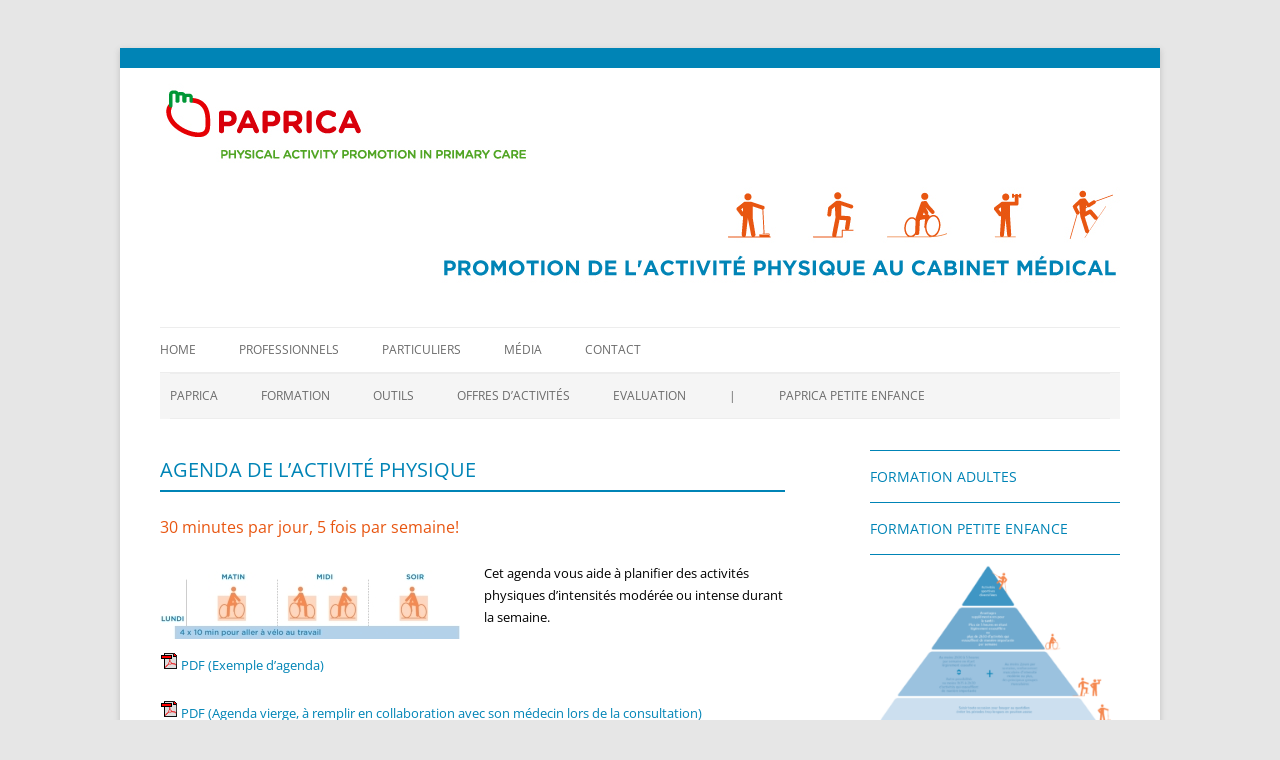

--- FILE ---
content_type: text/html; charset=UTF-8
request_url: https://www.paprica.ch/agenda-de-lactivite-physique/
body_size: 9478
content:
<!DOCTYPE html>
<!--[if IE 7]>
<html class="ie ie7" lang="fr-FR">
<![endif]-->
<!--[if IE 8]>
<html class="ie ie8" lang="fr-FR">
<![endif]-->
<!--[if !(IE 7) | !(IE 8)  ]>
<html lang="fr-FR">
<!--<![endif]-->

<head>
	<meta charset="UTF-8" />
	<meta name="viewport" content="width=device-width" />
	<title>Agenda de l&rsquo;activité physique | PAPRICA</title>
	<link rel="profile" href="https://gmpg.org/xfn/11" />
	<link rel="pingback" href="https://www.paprica.ch/xmlrpc.php" />
		<!--[if lt IE 9]>
<script src="https://www.paprica.ch/wp-content/themes/twentytwelve/js/html5.js" type="text/javascript"></script>
<![endif]-->

	<!-- Matomo -->
	<script>
		var _paq = window._paq = window._paq || [];
		/* tracker methods like "setCustomDimension" should be called before "trackPageView" */
		_paq.push(['trackPageView']);
		_paq.push(['enableLinkTracking']);
		(function() {
			var u = "https://matomo.unisante.ch/";
			_paq.push(['setTrackerUrl', u + 'matomo.php']);
			_paq.push(['setSiteId', '33']);
			var d = document,
				g = d.createElement('script'),
				s = d.getElementsByTagName('script')[0];
			g.async = true;
			g.src = u + 'matomo.js';
			s.parentNode.insertBefore(g, s);
		})();
	</script>
	<!-- End Matomo Code -->

	<meta name='robots' content='max-image-preview:large' />
<link rel="alternate" hreflang="fr-fr" href="https://www.paprica.ch/agenda-de-lactivite-physique/" />
<link rel="alternate" hreflang="x-default" href="https://www.paprica.ch/agenda-de-lactivite-physique/" />
<link rel='dns-prefetch' href='//ajax.googleapis.com' />
<link rel="alternate" type="application/rss+xml" title="PAPRICA &raquo; Flux" href="https://www.paprica.ch/feed/" />
<link rel="alternate" type="application/rss+xml" title="PAPRICA &raquo; Flux des commentaires" href="https://www.paprica.ch/comments/feed/" />
<script type="text/javascript">
/* <![CDATA[ */
window._wpemojiSettings = {"baseUrl":"https:\/\/s.w.org\/images\/core\/emoji\/14.0.0\/72x72\/","ext":".png","svgUrl":"https:\/\/s.w.org\/images\/core\/emoji\/14.0.0\/svg\/","svgExt":".svg","source":{"concatemoji":"https:\/\/www.paprica.ch\/wp-includes\/js\/wp-emoji-release.min.js?ver=6.4.7"}};
/*! This file is auto-generated */
!function(i,n){var o,s,e;function c(e){try{var t={supportTests:e,timestamp:(new Date).valueOf()};sessionStorage.setItem(o,JSON.stringify(t))}catch(e){}}function p(e,t,n){e.clearRect(0,0,e.canvas.width,e.canvas.height),e.fillText(t,0,0);var t=new Uint32Array(e.getImageData(0,0,e.canvas.width,e.canvas.height).data),r=(e.clearRect(0,0,e.canvas.width,e.canvas.height),e.fillText(n,0,0),new Uint32Array(e.getImageData(0,0,e.canvas.width,e.canvas.height).data));return t.every(function(e,t){return e===r[t]})}function u(e,t,n){switch(t){case"flag":return n(e,"\ud83c\udff3\ufe0f\u200d\u26a7\ufe0f","\ud83c\udff3\ufe0f\u200b\u26a7\ufe0f")?!1:!n(e,"\ud83c\uddfa\ud83c\uddf3","\ud83c\uddfa\u200b\ud83c\uddf3")&&!n(e,"\ud83c\udff4\udb40\udc67\udb40\udc62\udb40\udc65\udb40\udc6e\udb40\udc67\udb40\udc7f","\ud83c\udff4\u200b\udb40\udc67\u200b\udb40\udc62\u200b\udb40\udc65\u200b\udb40\udc6e\u200b\udb40\udc67\u200b\udb40\udc7f");case"emoji":return!n(e,"\ud83e\udef1\ud83c\udffb\u200d\ud83e\udef2\ud83c\udfff","\ud83e\udef1\ud83c\udffb\u200b\ud83e\udef2\ud83c\udfff")}return!1}function f(e,t,n){var r="undefined"!=typeof WorkerGlobalScope&&self instanceof WorkerGlobalScope?new OffscreenCanvas(300,150):i.createElement("canvas"),a=r.getContext("2d",{willReadFrequently:!0}),o=(a.textBaseline="top",a.font="600 32px Arial",{});return e.forEach(function(e){o[e]=t(a,e,n)}),o}function t(e){var t=i.createElement("script");t.src=e,t.defer=!0,i.head.appendChild(t)}"undefined"!=typeof Promise&&(o="wpEmojiSettingsSupports",s=["flag","emoji"],n.supports={everything:!0,everythingExceptFlag:!0},e=new Promise(function(e){i.addEventListener("DOMContentLoaded",e,{once:!0})}),new Promise(function(t){var n=function(){try{var e=JSON.parse(sessionStorage.getItem(o));if("object"==typeof e&&"number"==typeof e.timestamp&&(new Date).valueOf()<e.timestamp+604800&&"object"==typeof e.supportTests)return e.supportTests}catch(e){}return null}();if(!n){if("undefined"!=typeof Worker&&"undefined"!=typeof OffscreenCanvas&&"undefined"!=typeof URL&&URL.createObjectURL&&"undefined"!=typeof Blob)try{var e="postMessage("+f.toString()+"("+[JSON.stringify(s),u.toString(),p.toString()].join(",")+"));",r=new Blob([e],{type:"text/javascript"}),a=new Worker(URL.createObjectURL(r),{name:"wpTestEmojiSupports"});return void(a.onmessage=function(e){c(n=e.data),a.terminate(),t(n)})}catch(e){}c(n=f(s,u,p))}t(n)}).then(function(e){for(var t in e)n.supports[t]=e[t],n.supports.everything=n.supports.everything&&n.supports[t],"flag"!==t&&(n.supports.everythingExceptFlag=n.supports.everythingExceptFlag&&n.supports[t]);n.supports.everythingExceptFlag=n.supports.everythingExceptFlag&&!n.supports.flag,n.DOMReady=!1,n.readyCallback=function(){n.DOMReady=!0}}).then(function(){return e}).then(function(){var e;n.supports.everything||(n.readyCallback(),(e=n.source||{}).concatemoji?t(e.concatemoji):e.wpemoji&&e.twemoji&&(t(e.twemoji),t(e.wpemoji)))}))}((window,document),window._wpemojiSettings);
/* ]]> */
</script>
<style id='wp-emoji-styles-inline-css' type='text/css'>

	img.wp-smiley, img.emoji {
		display: inline !important;
		border: none !important;
		box-shadow: none !important;
		height: 1em !important;
		width: 1em !important;
		margin: 0 0.07em !important;
		vertical-align: -0.1em !important;
		background: none !important;
		padding: 0 !important;
	}
</style>
<link rel='stylesheet' id='wp-block-library-css' href='https://www.paprica.ch/wp-includes/css/dist/block-library/style.min.css?ver=6.4.7' type='text/css' media='all' />
<style id='wp-block-library-theme-inline-css' type='text/css'>
.wp-block-audio figcaption{color:#555;font-size:13px;text-align:center}.is-dark-theme .wp-block-audio figcaption{color:hsla(0,0%,100%,.65)}.wp-block-audio{margin:0 0 1em}.wp-block-code{border:1px solid #ccc;border-radius:4px;font-family:Menlo,Consolas,monaco,monospace;padding:.8em 1em}.wp-block-embed figcaption{color:#555;font-size:13px;text-align:center}.is-dark-theme .wp-block-embed figcaption{color:hsla(0,0%,100%,.65)}.wp-block-embed{margin:0 0 1em}.blocks-gallery-caption{color:#555;font-size:13px;text-align:center}.is-dark-theme .blocks-gallery-caption{color:hsla(0,0%,100%,.65)}.wp-block-image figcaption{color:#555;font-size:13px;text-align:center}.is-dark-theme .wp-block-image figcaption{color:hsla(0,0%,100%,.65)}.wp-block-image{margin:0 0 1em}.wp-block-pullquote{border-bottom:4px solid;border-top:4px solid;color:currentColor;margin-bottom:1.75em}.wp-block-pullquote cite,.wp-block-pullquote footer,.wp-block-pullquote__citation{color:currentColor;font-size:.8125em;font-style:normal;text-transform:uppercase}.wp-block-quote{border-left:.25em solid;margin:0 0 1.75em;padding-left:1em}.wp-block-quote cite,.wp-block-quote footer{color:currentColor;font-size:.8125em;font-style:normal;position:relative}.wp-block-quote.has-text-align-right{border-left:none;border-right:.25em solid;padding-left:0;padding-right:1em}.wp-block-quote.has-text-align-center{border:none;padding-left:0}.wp-block-quote.is-large,.wp-block-quote.is-style-large,.wp-block-quote.is-style-plain{border:none}.wp-block-search .wp-block-search__label{font-weight:700}.wp-block-search__button{border:1px solid #ccc;padding:.375em .625em}:where(.wp-block-group.has-background){padding:1.25em 2.375em}.wp-block-separator.has-css-opacity{opacity:.4}.wp-block-separator{border:none;border-bottom:2px solid;margin-left:auto;margin-right:auto}.wp-block-separator.has-alpha-channel-opacity{opacity:1}.wp-block-separator:not(.is-style-wide):not(.is-style-dots){width:100px}.wp-block-separator.has-background:not(.is-style-dots){border-bottom:none;height:1px}.wp-block-separator.has-background:not(.is-style-wide):not(.is-style-dots){height:2px}.wp-block-table{margin:0 0 1em}.wp-block-table td,.wp-block-table th{word-break:normal}.wp-block-table figcaption{color:#555;font-size:13px;text-align:center}.is-dark-theme .wp-block-table figcaption{color:hsla(0,0%,100%,.65)}.wp-block-video figcaption{color:#555;font-size:13px;text-align:center}.is-dark-theme .wp-block-video figcaption{color:hsla(0,0%,100%,.65)}.wp-block-video{margin:0 0 1em}.wp-block-template-part.has-background{margin-bottom:0;margin-top:0;padding:1.25em 2.375em}
</style>
<style id='classic-theme-styles-inline-css' type='text/css'>
/*! This file is auto-generated */
.wp-block-button__link{color:#fff;background-color:#32373c;border-radius:9999px;box-shadow:none;text-decoration:none;padding:calc(.667em + 2px) calc(1.333em + 2px);font-size:1.125em}.wp-block-file__button{background:#32373c;color:#fff;text-decoration:none}
</style>
<style id='global-styles-inline-css' type='text/css'>
body{--wp--preset--color--black: #000000;--wp--preset--color--cyan-bluish-gray: #abb8c3;--wp--preset--color--white: #fff;--wp--preset--color--pale-pink: #f78da7;--wp--preset--color--vivid-red: #cf2e2e;--wp--preset--color--luminous-vivid-orange: #ff6900;--wp--preset--color--luminous-vivid-amber: #fcb900;--wp--preset--color--light-green-cyan: #7bdcb5;--wp--preset--color--vivid-green-cyan: #00d084;--wp--preset--color--pale-cyan-blue: #8ed1fc;--wp--preset--color--vivid-cyan-blue: #0693e3;--wp--preset--color--vivid-purple: #9b51e0;--wp--preset--color--blue: #21759b;--wp--preset--color--dark-gray: #444;--wp--preset--color--medium-gray: #9f9f9f;--wp--preset--color--light-gray: #e6e6e6;--wp--preset--gradient--vivid-cyan-blue-to-vivid-purple: linear-gradient(135deg,rgba(6,147,227,1) 0%,rgb(155,81,224) 100%);--wp--preset--gradient--light-green-cyan-to-vivid-green-cyan: linear-gradient(135deg,rgb(122,220,180) 0%,rgb(0,208,130) 100%);--wp--preset--gradient--luminous-vivid-amber-to-luminous-vivid-orange: linear-gradient(135deg,rgba(252,185,0,1) 0%,rgba(255,105,0,1) 100%);--wp--preset--gradient--luminous-vivid-orange-to-vivid-red: linear-gradient(135deg,rgba(255,105,0,1) 0%,rgb(207,46,46) 100%);--wp--preset--gradient--very-light-gray-to-cyan-bluish-gray: linear-gradient(135deg,rgb(238,238,238) 0%,rgb(169,184,195) 100%);--wp--preset--gradient--cool-to-warm-spectrum: linear-gradient(135deg,rgb(74,234,220) 0%,rgb(151,120,209) 20%,rgb(207,42,186) 40%,rgb(238,44,130) 60%,rgb(251,105,98) 80%,rgb(254,248,76) 100%);--wp--preset--gradient--blush-light-purple: linear-gradient(135deg,rgb(255,206,236) 0%,rgb(152,150,240) 100%);--wp--preset--gradient--blush-bordeaux: linear-gradient(135deg,rgb(254,205,165) 0%,rgb(254,45,45) 50%,rgb(107,0,62) 100%);--wp--preset--gradient--luminous-dusk: linear-gradient(135deg,rgb(255,203,112) 0%,rgb(199,81,192) 50%,rgb(65,88,208) 100%);--wp--preset--gradient--pale-ocean: linear-gradient(135deg,rgb(255,245,203) 0%,rgb(182,227,212) 50%,rgb(51,167,181) 100%);--wp--preset--gradient--electric-grass: linear-gradient(135deg,rgb(202,248,128) 0%,rgb(113,206,126) 100%);--wp--preset--gradient--midnight: linear-gradient(135deg,rgb(2,3,129) 0%,rgb(40,116,252) 100%);--wp--preset--font-size--small: 13px;--wp--preset--font-size--medium: 20px;--wp--preset--font-size--large: 36px;--wp--preset--font-size--x-large: 42px;--wp--preset--spacing--20: 0.44rem;--wp--preset--spacing--30: 0.67rem;--wp--preset--spacing--40: 1rem;--wp--preset--spacing--50: 1.5rem;--wp--preset--spacing--60: 2.25rem;--wp--preset--spacing--70: 3.38rem;--wp--preset--spacing--80: 5.06rem;--wp--preset--shadow--natural: 6px 6px 9px rgba(0, 0, 0, 0.2);--wp--preset--shadow--deep: 12px 12px 50px rgba(0, 0, 0, 0.4);--wp--preset--shadow--sharp: 6px 6px 0px rgba(0, 0, 0, 0.2);--wp--preset--shadow--outlined: 6px 6px 0px -3px rgba(255, 255, 255, 1), 6px 6px rgba(0, 0, 0, 1);--wp--preset--shadow--crisp: 6px 6px 0px rgba(0, 0, 0, 1);}:where(.is-layout-flex){gap: 0.5em;}:where(.is-layout-grid){gap: 0.5em;}body .is-layout-flow > .alignleft{float: left;margin-inline-start: 0;margin-inline-end: 2em;}body .is-layout-flow > .alignright{float: right;margin-inline-start: 2em;margin-inline-end: 0;}body .is-layout-flow > .aligncenter{margin-left: auto !important;margin-right: auto !important;}body .is-layout-constrained > .alignleft{float: left;margin-inline-start: 0;margin-inline-end: 2em;}body .is-layout-constrained > .alignright{float: right;margin-inline-start: 2em;margin-inline-end: 0;}body .is-layout-constrained > .aligncenter{margin-left: auto !important;margin-right: auto !important;}body .is-layout-constrained > :where(:not(.alignleft):not(.alignright):not(.alignfull)){max-width: var(--wp--style--global--content-size);margin-left: auto !important;margin-right: auto !important;}body .is-layout-constrained > .alignwide{max-width: var(--wp--style--global--wide-size);}body .is-layout-flex{display: flex;}body .is-layout-flex{flex-wrap: wrap;align-items: center;}body .is-layout-flex > *{margin: 0;}body .is-layout-grid{display: grid;}body .is-layout-grid > *{margin: 0;}:where(.wp-block-columns.is-layout-flex){gap: 2em;}:where(.wp-block-columns.is-layout-grid){gap: 2em;}:where(.wp-block-post-template.is-layout-flex){gap: 1.25em;}:where(.wp-block-post-template.is-layout-grid){gap: 1.25em;}.has-black-color{color: var(--wp--preset--color--black) !important;}.has-cyan-bluish-gray-color{color: var(--wp--preset--color--cyan-bluish-gray) !important;}.has-white-color{color: var(--wp--preset--color--white) !important;}.has-pale-pink-color{color: var(--wp--preset--color--pale-pink) !important;}.has-vivid-red-color{color: var(--wp--preset--color--vivid-red) !important;}.has-luminous-vivid-orange-color{color: var(--wp--preset--color--luminous-vivid-orange) !important;}.has-luminous-vivid-amber-color{color: var(--wp--preset--color--luminous-vivid-amber) !important;}.has-light-green-cyan-color{color: var(--wp--preset--color--light-green-cyan) !important;}.has-vivid-green-cyan-color{color: var(--wp--preset--color--vivid-green-cyan) !important;}.has-pale-cyan-blue-color{color: var(--wp--preset--color--pale-cyan-blue) !important;}.has-vivid-cyan-blue-color{color: var(--wp--preset--color--vivid-cyan-blue) !important;}.has-vivid-purple-color{color: var(--wp--preset--color--vivid-purple) !important;}.has-black-background-color{background-color: var(--wp--preset--color--black) !important;}.has-cyan-bluish-gray-background-color{background-color: var(--wp--preset--color--cyan-bluish-gray) !important;}.has-white-background-color{background-color: var(--wp--preset--color--white) !important;}.has-pale-pink-background-color{background-color: var(--wp--preset--color--pale-pink) !important;}.has-vivid-red-background-color{background-color: var(--wp--preset--color--vivid-red) !important;}.has-luminous-vivid-orange-background-color{background-color: var(--wp--preset--color--luminous-vivid-orange) !important;}.has-luminous-vivid-amber-background-color{background-color: var(--wp--preset--color--luminous-vivid-amber) !important;}.has-light-green-cyan-background-color{background-color: var(--wp--preset--color--light-green-cyan) !important;}.has-vivid-green-cyan-background-color{background-color: var(--wp--preset--color--vivid-green-cyan) !important;}.has-pale-cyan-blue-background-color{background-color: var(--wp--preset--color--pale-cyan-blue) !important;}.has-vivid-cyan-blue-background-color{background-color: var(--wp--preset--color--vivid-cyan-blue) !important;}.has-vivid-purple-background-color{background-color: var(--wp--preset--color--vivid-purple) !important;}.has-black-border-color{border-color: var(--wp--preset--color--black) !important;}.has-cyan-bluish-gray-border-color{border-color: var(--wp--preset--color--cyan-bluish-gray) !important;}.has-white-border-color{border-color: var(--wp--preset--color--white) !important;}.has-pale-pink-border-color{border-color: var(--wp--preset--color--pale-pink) !important;}.has-vivid-red-border-color{border-color: var(--wp--preset--color--vivid-red) !important;}.has-luminous-vivid-orange-border-color{border-color: var(--wp--preset--color--luminous-vivid-orange) !important;}.has-luminous-vivid-amber-border-color{border-color: var(--wp--preset--color--luminous-vivid-amber) !important;}.has-light-green-cyan-border-color{border-color: var(--wp--preset--color--light-green-cyan) !important;}.has-vivid-green-cyan-border-color{border-color: var(--wp--preset--color--vivid-green-cyan) !important;}.has-pale-cyan-blue-border-color{border-color: var(--wp--preset--color--pale-cyan-blue) !important;}.has-vivid-cyan-blue-border-color{border-color: var(--wp--preset--color--vivid-cyan-blue) !important;}.has-vivid-purple-border-color{border-color: var(--wp--preset--color--vivid-purple) !important;}.has-vivid-cyan-blue-to-vivid-purple-gradient-background{background: var(--wp--preset--gradient--vivid-cyan-blue-to-vivid-purple) !important;}.has-light-green-cyan-to-vivid-green-cyan-gradient-background{background: var(--wp--preset--gradient--light-green-cyan-to-vivid-green-cyan) !important;}.has-luminous-vivid-amber-to-luminous-vivid-orange-gradient-background{background: var(--wp--preset--gradient--luminous-vivid-amber-to-luminous-vivid-orange) !important;}.has-luminous-vivid-orange-to-vivid-red-gradient-background{background: var(--wp--preset--gradient--luminous-vivid-orange-to-vivid-red) !important;}.has-very-light-gray-to-cyan-bluish-gray-gradient-background{background: var(--wp--preset--gradient--very-light-gray-to-cyan-bluish-gray) !important;}.has-cool-to-warm-spectrum-gradient-background{background: var(--wp--preset--gradient--cool-to-warm-spectrum) !important;}.has-blush-light-purple-gradient-background{background: var(--wp--preset--gradient--blush-light-purple) !important;}.has-blush-bordeaux-gradient-background{background: var(--wp--preset--gradient--blush-bordeaux) !important;}.has-luminous-dusk-gradient-background{background: var(--wp--preset--gradient--luminous-dusk) !important;}.has-pale-ocean-gradient-background{background: var(--wp--preset--gradient--pale-ocean) !important;}.has-electric-grass-gradient-background{background: var(--wp--preset--gradient--electric-grass) !important;}.has-midnight-gradient-background{background: var(--wp--preset--gradient--midnight) !important;}.has-small-font-size{font-size: var(--wp--preset--font-size--small) !important;}.has-medium-font-size{font-size: var(--wp--preset--font-size--medium) !important;}.has-large-font-size{font-size: var(--wp--preset--font-size--large) !important;}.has-x-large-font-size{font-size: var(--wp--preset--font-size--x-large) !important;}
.wp-block-navigation a:where(:not(.wp-element-button)){color: inherit;}
:where(.wp-block-post-template.is-layout-flex){gap: 1.25em;}:where(.wp-block-post-template.is-layout-grid){gap: 1.25em;}
:where(.wp-block-columns.is-layout-flex){gap: 2em;}:where(.wp-block-columns.is-layout-grid){gap: 2em;}
.wp-block-pullquote{font-size: 1.5em;line-height: 1.6;}
</style>
<link rel='stylesheet' id='wpml-blocks-css' href='https://www.paprica.ch/wp-content/plugins/sitepress-multilingual-cms/dist/css/blocks/styles.css?ver=4.6.7' type='text/css' media='all' />
<link rel='stylesheet' id='contact-form-7-css' href='https://www.paprica.ch/wp-content/plugins/contact-form-7/includes/css/styles.css?ver=5.8.2' type='text/css' media='all' />
<link rel='stylesheet' id='wpml-legacy-horizontal-list-0-css' href='https://www.paprica.ch/wp-content/plugins/sitepress-multilingual-cms/templates/language-switchers/legacy-list-horizontal/style.min.css?ver=1' type='text/css' media='all' />
<style id='wpml-legacy-horizontal-list-0-inline-css' type='text/css'>
.wpml-ls-statics-shortcode_actions, .wpml-ls-statics-shortcode_actions .wpml-ls-sub-menu, .wpml-ls-statics-shortcode_actions a {border-color:#cdcdcd;}.wpml-ls-statics-shortcode_actions a, .wpml-ls-statics-shortcode_actions .wpml-ls-sub-menu a, .wpml-ls-statics-shortcode_actions .wpml-ls-sub-menu a:link, .wpml-ls-statics-shortcode_actions li:not(.wpml-ls-current-language) .wpml-ls-link, .wpml-ls-statics-shortcode_actions li:not(.wpml-ls-current-language) .wpml-ls-link:link {color:#444444;background-color:#ffffff;}.wpml-ls-statics-shortcode_actions a, .wpml-ls-statics-shortcode_actions .wpml-ls-sub-menu a:hover,.wpml-ls-statics-shortcode_actions .wpml-ls-sub-menu a:focus, .wpml-ls-statics-shortcode_actions .wpml-ls-sub-menu a:link:hover, .wpml-ls-statics-shortcode_actions .wpml-ls-sub-menu a:link:focus {color:#000000;background-color:#eeeeee;}.wpml-ls-statics-shortcode_actions .wpml-ls-current-language > a {color:#444444;background-color:#ffffff;}.wpml-ls-statics-shortcode_actions .wpml-ls-current-language:hover>a, .wpml-ls-statics-shortcode_actions .wpml-ls-current-language>a:focus {color:#000000;background-color:#eeeeee;}
</style>
<link rel='stylesheet' id='wpml-menu-item-0-css' href='https://www.paprica.ch/wp-content/plugins/sitepress-multilingual-cms/templates/language-switchers/menu-item/style.min.css?ver=1' type='text/css' media='all' />
<style id='wpml-menu-item-0-inline-css' type='text/css'>
.wpml-ls-slot-50, .wpml-ls-slot-50 a, .wpml-ls-slot-50 a:visited{color:#1e73be;}.wpml-ls-slot-50.wpml-ls-current-language, .wpml-ls-slot-50.wpml-ls-current-language a, .wpml-ls-slot-50.wpml-ls-current-language a:visited{color:#1e73be;}
</style>
<link rel='stylesheet' id='custom-style-css' href='https://www.paprica.ch/wp-content/themes/paprica_2013/lightbox.css?ver=20120208' type='text/css' media='all' />
<link rel='stylesheet' id='twentytwelve-fonts-css' href='https://www.paprica.ch/wp-content/themes/twentytwelve/fonts/font-open-sans.css?ver=20230328' type='text/css' media='all' />
<link rel='stylesheet' id='twentytwelve-style-css' href='https://www.paprica.ch/wp-content/themes/paprica_2013/style.css?ver=20231107' type='text/css' media='all' />
<link rel='stylesheet' id='twentytwelve-block-style-css' href='https://www.paprica.ch/wp-content/themes/twentytwelve/css/blocks.css?ver=20230213' type='text/css' media='all' />
<!--[if lt IE 9]>
<link rel='stylesheet' id='twentytwelve-ie-css' href='https://www.paprica.ch/wp-content/themes/twentytwelve/css/ie.css?ver=20150214' type='text/css' media='all' />
<![endif]-->
<script type="text/javascript" src="https://ajax.googleapis.com/ajax/libs/jquery/1.7.1/jquery.min.js" id="jquery-js"></script>
<script type="text/javascript" src="https://www.paprica.ch/wp-content/themes/paprica_2013/js/lightbox.js?ver=6.4.7" id="custom-script-js"></script>
<script></script><link rel="https://api.w.org/" href="https://www.paprica.ch/wp-json/" /><link rel="alternate" type="application/json" href="https://www.paprica.ch/wp-json/wp/v2/posts/576" /><link rel="EditURI" type="application/rsd+xml" title="RSD" href="https://www.paprica.ch/xmlrpc.php?rsd" />
<meta name="generator" content="WordPress 6.4.7" />
<link rel="canonical" href="https://www.paprica.ch/agenda-de-lactivite-physique/" />
<link rel='shortlink' href='https://www.paprica.ch/?p=576' />
<link rel="alternate" type="application/json+oembed" href="https://www.paprica.ch/wp-json/oembed/1.0/embed?url=https%3A%2F%2Fwww.paprica.ch%2Fagenda-de-lactivite-physique%2F" />
<link rel="alternate" type="text/xml+oembed" href="https://www.paprica.ch/wp-json/oembed/1.0/embed?url=https%3A%2F%2Fwww.paprica.ch%2Fagenda-de-lactivite-physique%2F&#038;format=xml" />
<meta name="generator" content="WPML ver:4.6.7 stt:4,3;" />
<style type="text/css" media="all">
/* <![CDATA[ */
@import url("https://www.paprica.ch/wp-content/plugins/wp-table-reloaded/css/plugin.css?ver=1.9.4");
@import url("https://www.paprica.ch/wp-content/plugins/wp-table-reloaded/css/tablesorter.css?ver=1.9.4");
.wp-table-reloaded {width:100%;}
/* ]]> */
</style><meta name="generator" content="Powered by WPBakery Page Builder - drag and drop page builder for WordPress."/>
<style type="text/css">.broken_link, a.broken_link {
	text-decoration: line-through;
}</style>	<style type="text/css" id="twentytwelve-header-css">
		.site-title,
	.site-description {
		position: absolute;
		clip: rect(1px 1px 1px 1px); /* IE7 */
		clip: rect(1px, 1px, 1px, 1px);
	}
			</style>
	<noscript><style> .wpb_animate_when_almost_visible { opacity: 1; }</style></noscript></head>

<body data-rsssl=1 class="post-template-default single single-post postid-576 single-format-standard wp-embed-responsive custom-font-enabled wpb-js-composer js-comp-ver-7.2 vc_responsive">
	<div id="page" class="hfeed site">
		<header id="masthead" class="site-header" role="banner">



			<a href="https://www.paprica.ch/">
				<img src="
				https://www.paprica.ch/wp-content/themes/paprica_2013/img/PAP_header_FR.jpg
		" class="header-image" width="960" height="250" alt="" /></a>

			<!-- 
<div class="lang_sel_list_horizontal wpml-ls-statics-shortcode_actions wpml-ls wpml-ls-legacy-list-horizontal" id="lang_sel_list">
	<ul><li class="icl-fr wpml-ls-slot-shortcode_actions wpml-ls-item wpml-ls-item-fr wpml-ls-current-language wpml-ls-first-item wpml-ls-last-item wpml-ls-item-legacy-list-horizontal">
				<a href="https://www.paprica.ch/agenda-de-lactivite-physique/" class="wpml-ls-link">
                    <span class="wpml-ls-native icl_lang_sel_native">Français</span></a>
			</li></ul>
</div>
 -->
			<hgroup>
				<h1 class="site-title"><a href="https://www.paprica.ch/" title="PAPRICA" rel="home">PAPRICA</a></h1>
				<h2 class="site-description">Promotion de l&#039;activité physique au cabinet médical</h2>
			</hgroup>
			<nav id="site-navigation" class="main-navigation" role="navigation">
				<h3 class="menu-toggle">Menu</h3>
				<a class="assistive-text" href="#content" title="Aller au contenu">Aller au contenu</a>
				<div class="menu-principal-container"><ul id="menu-principal" class="nav-menu"><li id="menu-item-1502" class="menu-item menu-item-type-post_type menu-item-object-page menu-item-home menu-item-1502"><a href="https://www.paprica.ch/">home</a></li>
<li id="menu-item-1461" class="menu-item menu-item-type-taxonomy menu-item-object-category menu-item-1461"><a href="https://www.paprica.ch/category/pro_cat/">Professionnels</a></li>
<li id="menu-item-1462" class="menu-item menu-item-type-taxonomy menu-item-object-category current-post-ancestor current-menu-parent current-post-parent menu-item-1462"><a href="https://www.paprica.ch/category/part_cat/">Particuliers</a></li>
<li id="menu-item-1463" class="menu-item menu-item-type-taxonomy menu-item-object-category menu-item-1463"><a href="https://www.paprica.ch/category/media/">Média</a></li>
<li id="menu-item-1464" class="menu-item menu-item-type-taxonomy menu-item-object-category menu-item-1464"><a href="https://www.paprica.ch/category/contact-2/">Contact</a></li>
</ul></div>			</nav>

			
							<nav id="sec-navigation" class="main-navigation" role="navigation">
					<h3 class="menu-toggle">sec-menu</h3>
					<a class="assistive-text" href="#content" title="Aller au contenu">Aller au contenu						<div class="menu-pro-container"><ul id="menu-pro" class="nav-menu"><li id="menu-item-1467" class="menu-item menu-item-type-taxonomy menu-item-object-category menu-item-1467"><a href="https://www.paprica.ch/category/pro_cat/pro_intro/">Paprica</a></li>
<li id="menu-item-1468" class="menu-item menu-item-type-taxonomy menu-item-object-category menu-item-has-children menu-item-1468"><a href="https://www.paprica.ch/category/pro_cat/formation/">Formation</a>
<ul class="sub-menu">
	<li id="menu-item-1927" class="menu-item menu-item-type-taxonomy menu-item-object-category menu-item-1927"><a href="https://www.paprica.ch/category/pro_cat/programme/">Programme</a></li>
	<li id="menu-item-1469" class="menu-item menu-item-type-taxonomy menu-item-object-category menu-item-1469"><a href="https://www.paprica.ch/category/pro_cat/inscritption/">Inscription</a></li>
</ul>
</li>
<li id="menu-item-1472" class="menu-item menu-item-type-taxonomy menu-item-object-category menu-item-has-children menu-item-1472"><a href="https://www.paprica.ch/category/pro_cat/pro_outils/">Outils</a>
<ul class="sub-menu">
	<li id="menu-item-1942" class="menu-item menu-item-type-taxonomy menu-item-object-category menu-item-1942"><a href="https://www.paprica.ch/category/pro_cat/manuel/">Manuel</a></li>
	<li id="menu-item-1941" class="menu-item menu-item-type-taxonomy menu-item-object-category menu-item-1941"><a href="https://www.paprica.ch/category/pro_cat/brochure-patients/">Brochure patients</a></li>
	<li id="menu-item-1943" class="menu-item menu-item-type-taxonomy menu-item-object-category menu-item-1943"><a href="https://www.paprica.ch/category/pro_cat/outils-complementaires/">Outils complémentaires</a></li>
	<li id="menu-item-1474" class="menu-item menu-item-type-taxonomy menu-item-object-category menu-item-1474"><a href="https://www.paprica.ch/category/pro_cat/liens_pro/">Liens spécialisés</a></li>
	<li id="menu-item-1473" class="menu-item menu-item-type-taxonomy menu-item-object-category menu-item-1473"><a href="https://www.paprica.ch/category/pro_cat/doc/">Documents spécialisés</a></li>
</ul>
</li>
<li id="menu-item-2568" class="menu-item menu-item-type-taxonomy menu-item-object-category menu-item-2568"><a href="https://www.paprica.ch/category/pro_cat/offres-dactivites-physiques-p/">Offres d&rsquo;activités</a></li>
<li id="menu-item-1470" class="menu-item menu-item-type-taxonomy menu-item-object-category menu-item-1470"><a href="https://www.paprica.ch/category/pro_cat/evaluation/">Evaluation</a></li>
<li id="menu-item-4467" class="menu-item menu-item-type-taxonomy menu-item-object-category menu-item-4467"><a href="https://www.paprica.ch/category/pro_cat/paprica-petite-enfance/espace-menu/">|</a></li>
<li id="menu-item-3707" class="menu-item menu-item-type-taxonomy menu-item-object-category menu-item-has-children menu-item-3707"><a href="https://www.paprica.ch/category/pro_cat/paprica-petite-enfance/">PAPRICA petite enfance</a>
<ul class="sub-menu">
	<li id="menu-item-3712" class="menu-item menu-item-type-taxonomy menu-item-object-category menu-item-3712"><a href="https://www.paprica.ch/category/pro_cat/paprica-petite-enfance/">PAPRICA petite enfance</a></li>
	<li id="menu-item-3709" class="menu-item menu-item-type-taxonomy menu-item-object-category menu-item-has-children menu-item-3709"><a href="https://www.paprica.ch/category/pro_cat/formations-paprica-petite-enfance/">Formation petite enfance</a>
	<ul class="sub-menu">
		<li id="menu-item-3705" class="menu-item menu-item-type-taxonomy menu-item-object-category menu-item-has-children menu-item-3705"><a href="https://www.paprica.ch/category/pro_cat/inscription-petite-enfance/">Dates</a>
		<ul class="sub-menu">
			<li id="menu-item-4254" class="menu-item menu-item-type-taxonomy menu-item-object-category menu-item-4254"><a href="https://www.paprica.ch/category/pro_cat/fribourg-inscription/">Fribourg | Inscription</a></li>
			<li id="menu-item-3708" class="menu-item menu-item-type-taxonomy menu-item-object-category menu-item-3708"><a href="https://www.paprica.ch/category/pro_cat/fribourg/">Fribourg | Inscription</a></li>
		</ul>
</li>
	</ul>
</li>
	<li id="menu-item-4337" class="menu-item menu-item-type-taxonomy menu-item-object-category menu-item-has-children menu-item-4337"><a href="https://www.paprica.ch/category/pro_cat/outils_pe_pro/">Outils</a>
	<ul class="sub-menu">
		<li id="menu-item-4393" class="menu-item menu-item-type-taxonomy menu-item-object-category menu-item-4393"><a href="https://www.paprica.ch/category/pro_cat/manuel_pe/">Manuel</a></li>
		<li id="menu-item-4392" class="menu-item menu-item-type-taxonomy menu-item-object-category menu-item-4392"><a href="https://www.paprica.ch/category/pro_cat/depliants_pe/">Dépliants</a></li>
		<li id="menu-item-4449" class="menu-item menu-item-type-taxonomy menu-item-object-category menu-item-4449"><a href="https://www.paprica.ch/category/pro_cat/recommandations_pe/">Recommandations</a></li>
	</ul>
</li>
	<li id="menu-item-4394" class="menu-item menu-item-type-taxonomy menu-item-object-category menu-item-4394"><a href="https://www.paprica.ch/category/pro_cat/evaluation_pe_pro/">Evaluation</a></li>
</ul>
</li>
</ul></div>				</nav>
			



			<!-- #site-navigation -->


		</header><!-- #masthead -->

		<div id="main" class="wrapper">
	<div id="primary" class="site-content">
		<div id="content" role="main">
			
				
	<article id="post-576" class="post-576 post type-post status-publish format-standard hentry category-part_outil category-part_cat">
		<header class="entry-header">
			<h1 class="entry-title">Agenda de l&rsquo;activité physique</h1>
		</header>

		<div class="entry-content">
			<h2>30 minutes par jour, 5 fois par semaine!</h2>
<p><img decoding="async" width="300" height="69" class="alignleft size-full wp-image-972" title="agenda_ex_300" src="https://www.paprica.ch/wp-content/uploads/agenda_ex_300.jpg" alt="agenda_ex_300" /></p>
<p>Cet agenda vous aide à planifier des activités physiques d&rsquo;intensités modérée ou intense durant la semaine.</p>
<p><a href="https://www.paprica.ch/wp-content/uploads/agendaap_exemple.pdf" target="_blank"><img decoding="async" src="https://www.paprica.ch/wp-content/uploads/pdf_ico.gif" alt="" border="0" /> PDF (Exemple d&rsquo;agenda)</a></p>
<p><a href="https://www.paprica.ch/wp-content/uploads/agendaap_vierge.pdf" target="_blank"><img decoding="async" src="https://www.paprica.ch/wp-content/uploads/pdf_ico.gif" alt="" border="0" /> PDF (Agenda vierge, à remplir en collaboration avec son médecin lors de la consultation)</a></p>
		</div><!-- .entry-content -->
		<footer class="entry-meta">
					</footer><!-- .entry-meta -->
	</article><!-- #post -->

				<nav class="nav-single">
					<h3 class="assistive-text">Navigation des articles</h3>
					<span class="nav-previous"><a href="https://www.paprica.ch/niveaux-dactivite-physique-selon-les-professions/" rel="prev"><span class="meta-nav">&larr;</span> Niveaux d&rsquo;activité physique selon les professions</a></span>
					<span class="nav-next"><a href="https://www.paprica.ch/force-souplesse-2/" rel="next">Force &#038; souplesse <span class="meta-nav">&rarr;</span></a></span>
				</nav><!-- .nav-single -->


			
		</div><!-- #content -->
	</div><!-- #primary -->



<script>
	$(document).ready(function() {
		$(".lightbox").lightbox();
	});
</script>



<div id="secondary" class="widget-area" role="complementary">
	
			<aside id="nav_menu-2" class="widget widget_nav_menu"><div class="menu-side-menu-container"><ul id="menu-side-menu" class="menu"><li id="menu-item-3397" class="menu-item menu-item-type-custom menu-item-object-custom menu-item-3397"><a href="https://www.paprica.ch/?cat=10">Formation adultes</a></li>
<li id="menu-item-3398" class="menu-item menu-item-type-custom menu-item-object-custom menu-item-3398"><a href="https://www.paprica.ch/?cat=134">Formation Petite enfance</a></li>
</ul></div></aside><aside id="text-2" class="widget widget_text">			<div class="textwidget"></div>
		</aside>		

			<div class="gallery">
												<a class="lightbox-link" href="https://www.paprica.ch/wp-content/uploads/1_Pyramide_AP-4.png">
						<img width="300" height="212" src="https://www.paprica.ch/wp-content/uploads/1_Pyramide_AP-4-300x212.png" class="attachment-medium size-medium" alt="" decoding="async" loading="lazy" srcset="https://www.paprica.ch/wp-content/uploads/1_Pyramide_AP-4-300x212.png 300w, https://www.paprica.ch/wp-content/uploads/1_Pyramide_AP-4-1024x724.png 1024w, https://www.paprica.ch/wp-content/uploads/1_Pyramide_AP-4-768x543.png 768w, https://www.paprica.ch/wp-content/uploads/1_Pyramide_AP-4-1536x1086.png 1536w, https://www.paprica.ch/wp-content/uploads/1_Pyramide_AP-4-2048x1448.png 2048w, https://www.paprica.ch/wp-content/uploads/1_Pyramide_AP-4-624x441.png 624w" sizes="(max-width: 300px) 100vw, 300px" />						<p>Pyramide de l'activité physique</p>
					</a>
																<a class="lightbox-link" href="https://www.paprica.ch/wp-content/uploads/2_Dose-reponse-1.png">
						<img width="300" height="211" src="https://www.paprica.ch/wp-content/uploads/2_Dose-reponse-1-300x211.png" class="attachment-medium size-medium" alt="" decoding="async" loading="lazy" srcset="https://www.paprica.ch/wp-content/uploads/2_Dose-reponse-1-300x211.png 300w, https://www.paprica.ch/wp-content/uploads/2_Dose-reponse-1-1024x722.png 1024w, https://www.paprica.ch/wp-content/uploads/2_Dose-reponse-1-768x541.png 768w, https://www.paprica.ch/wp-content/uploads/2_Dose-reponse-1-1536x1082.png 1536w, https://www.paprica.ch/wp-content/uploads/2_Dose-reponse-1-2048x1443.png 2048w, https://www.paprica.ch/wp-content/uploads/2_Dose-reponse-1-624x440.png 624w" sizes="(max-width: 300px) 100vw, 300px" />						<p>Effet dose-réponse</p>
					</a>
									</div>
		<div class="lightbox-container">
		<div class="lightbox-content">
			<img src="">
			<a href="#" class="lightbox-close">&times;</a>
		</div>
	</div>



	<!-- 		<h2>Infographies</h2>
		<ul class="sidenav">
			<li>
				<a href="https://www.paprica.ch/wp-content/uploads/pyramide_ACT_bg.jpg" class="lightbox" title="pyramide"><img src="https://www.paprica.ch/wp-content/uploads/pyramide_ACT_th.jpg" alt="" name="" border="0" /></a>
				<div>
					<p>Pyramide de l'acivit&eacute; physique</p>
				</div>
			</li>

			<li>
				<a class="lightbox" href="https://www.paprica.ch/wp-content/uploads/dose_reponse_bg.jpg" title="dosereponse"><img name="" src="https://www.paprica.ch/wp-content/uploads/dose_reponse_th.jpg" alt="" border="0" /></a>
				<div>
					<p>Effet dose-r&eacute;ponse</p>
				</div>
			</li>

			<li>
				<a class="lightbox" href="https://www.paprica.ch/wp-content/uploads/tableau_intensite_bg.jpg" title="intensité"><img name="" src="https://www.paprica.ch/wp-content/uploads/tableau_intensite_th.jpg" alt="" border="0" /></a>
				<div>
					<p>Tableau de l'intensit&eacute; physique</p>
				</div>
			</li>

			<li>
				<a class="lightbox" href="https://www.paprica.ch/wp-content/uploads/podometre_bg.jpg" title="podomêtre"><img name="" src="https://www.paprica.ch/wp-content/uploads/podometre_th.jpg" alt="" border="0" /></a>
				<div>
					<p>Etude "podom&egrave;tre"</p>
				</div>
			</li>
		</ul>
	 -->


</div><!-- #secondary -->
	</div><!-- #main .wrapper -->

<script type="text/javascript">
  $(document).ready(function(){

 $(".footer_img img").fadeTo("fast",0.5);
$(".footer_img img").hover(
      function () {
        $(this).fadeTo("fast",1);
      }, 
      function () {
        $(this).fadeTo("slow",0.5);
      }
    );
});
</script>	
<div id="footer">     
<div class="footer-logo">
                                                        <div class="footer-logo-box">
                            <a href="https://www.unisante.ch/">
                                <img width="1191" height="842" src="https://www.paprica.ch/wp-content/uploads/logo_unisante_CMJN.png" class="attachment-small size-small" alt="" decoding="async" loading="lazy" srcset="https://www.paprica.ch/wp-content/uploads/logo_unisante_CMJN.png 1191w, https://www.paprica.ch/wp-content/uploads/logo_unisante_CMJN-300x212.png 300w, https://www.paprica.ch/wp-content/uploads/logo_unisante_CMJN-768x543.png 768w, https://www.paprica.ch/wp-content/uploads/logo_unisante_CMJN-1024x724.png 1024w, https://www.paprica.ch/wp-content/uploads/logo_unisante_CMJN-624x441.png 624w" sizes="(max-width: 1191px) 100vw, 1191px" />                            </a>
                        </div>
                         
                                                                    <div class="footer-logo-box">
                            <a href="https://www.ebpi.uzh.ch/en/translational_research/physical_activity_health.html">
                                <img width="161" height="140" src="https://www.paprica.ch/wp-content/uploads/PAP_logo_zh.png" class="attachment-small size-small" alt="" decoding="async" loading="lazy" />                            </a>
                        </div>
                         
                                                                    <div class="footer-logo-box">
                            <a href="http://www.kollegium.ch/">
                                <img width="239" height="140" src="https://www.paprica.ch/wp-content/uploads/PAP_logo_KFH.png" class="attachment-small size-small" alt="" decoding="async" loading="lazy" />                            </a>
                        </div>
                         
                                                                    <div class="footer-logo-box">
                            <a href="https://sems.ch/">
                                <img width="3127" height="822" src="https://www.paprica.ch/wp-content/uploads/SEMS_LOGO_LANDSCAPE_CMYK-1.png" class="attachment-small size-small" alt="" decoding="async" loading="lazy" srcset="https://www.paprica.ch/wp-content/uploads/SEMS_LOGO_LANDSCAPE_CMYK-1.png 3127w, https://www.paprica.ch/wp-content/uploads/SEMS_LOGO_LANDSCAPE_CMYK-1-300x79.png 300w, https://www.paprica.ch/wp-content/uploads/SEMS_LOGO_LANDSCAPE_CMYK-1-1024x269.png 1024w, https://www.paprica.ch/wp-content/uploads/SEMS_LOGO_LANDSCAPE_CMYK-1-768x202.png 768w, https://www.paprica.ch/wp-content/uploads/SEMS_LOGO_LANDSCAPE_CMYK-1-1536x404.png 1536w, https://www.paprica.ch/wp-content/uploads/SEMS_LOGO_LANDSCAPE_CMYK-1-2048x538.png 2048w, https://www.paprica.ch/wp-content/uploads/SEMS_LOGO_LANDSCAPE_CMYK-1-624x164.png 624w" sizes="(max-width: 3127px) 100vw, 3127px" />                            </a>
                        </div>
                         
                                                                    <div class="footer-logo-box">
                            <a href="">
                                                            </a>
                        </div>
                         
                    </div>

	
</div>

<footer id="colophon" role="contentinfo">
		<div class="site-info">
						<a href="http://wordpress.org/" title="Plate-forme de publication personnelle à la pointe de la sémantique">WordPress</a> || 
			<a href="http://www.unprinted.ch" title="Plate-forme de publication personnelle à la pointe de la sémantique">Design and coded by DC</a>
		</div><!-- .site-info -->
	</footer><!-- #colophon -->
</div><!-- #page -->

<script>
  (function(i,s,o,g,r,a,m){i['GoogleAnalyticsObject']=r;i[r]=i[r]||function(){
  (i[r].q=i[r].q||[]).push(arguments)},i[r].l=1*new Date();a=s.createElement(o),
  m=s.getElementsByTagName(o)[0];a.async=1;a.src=g;m.parentNode.insertBefore(a,m)
  })(window,document,'script','//www.google-analytics.com/analytics.js','ga');

  ga('create', 'UA-61925844-1', 'auto');
  ga('send', 'pageview');

</script>

<script type="text/javascript" src="https://www.paprica.ch/wp-content/plugins/contact-form-7/includes/swv/js/index.js?ver=5.8.2" id="swv-js"></script>
<script type="text/javascript" id="contact-form-7-js-extra">
/* <![CDATA[ */
var wpcf7 = {"api":{"root":"https:\/\/www.paprica.ch\/wp-json\/","namespace":"contact-form-7\/v1"}};
/* ]]> */
</script>
<script type="text/javascript" src="https://www.paprica.ch/wp-content/plugins/contact-form-7/includes/js/index.js?ver=5.8.2" id="contact-form-7-js"></script>
<script type="text/javascript" src="https://www.paprica.ch/wp-content/themes/paprica_2013/js/navigation.js?ver=1.0" id="lowernav-script-js"></script>
<script></script></body>
</html>

--- FILE ---
content_type: text/css
request_url: https://www.paprica.ch/wp-content/themes/paprica_2013/style.css?ver=20231107
body_size: 3052
content:
/* @override http://www.paprica.ch/WP_1/wp-content/themes/paprica_2013/style.css?ver=3.5.1
	http://www.paprica.ch/WP_1/wp-content/themes/paprica_2013/style.css?ver=3.7.1
	http://www.paprica.ch/WP_1/wp-content/themes/paprica_2013/style.css?ver=3.8.1 */

/* @override http://www.paprica.ch/WP_1/wp-content/themes/paprica_2013/style.css?ver=3.5.1 */


/* @override http://www.paprica.ch/WP_1/wp-content/themes/paprica_2013/style.css?ver=3.5.1 */




/*
Theme Name: Twentytwelve Child PAPRICA 1
Description: Child theme for the twentytwelve theme 
Author: DC
Template: twentytwelve
*/

@import url("../twentytwelve/style.css");

h1.site-title a {
    color: #009900;
}
* {
	
	text-align: left;
}
.site{
	border-top: 20px solid #0084b6;	
}
body {
	margin: 0; 
	padding: 0;
	text-align: center; 
	color: #000000;
}

#lightboxImage{
	max-width: 100vw;
}


/* Lightbox CSS */
.lightbox-container {
	display: none;
	position: fixed;
	top: 0;
	left: 0;
	width: 100%;
	height: 100%;
	background: rgba(0, 0, 0, 0.8);
	z-index: 9999;
  }
  a.lightbox-link img {
	max-width: 250px;
	margin-bottom: 20px;
  }
  
  .lightbox-content {
	position: absolute;
	top: 50%;
	left: 50%;
	transform: translate(-50%, -50%);
	max-width: 90%;
	max-height: 80%;
  }
  
  .lightbox-content img {
	display: block;
	width: 100%;
	height: auto;
  }
  
  .lightbox-close {
	position: absolute;
	top: 15px;
	right: 15px;
	color: red;
	font-size: 24px;
	text-decoration: none;
  }
  

#container {
	background: #ffffff url(img/PAP_fond.jpg) repeat-y;
	margin:35px auto;
}
#container1 {
	margin: 0;
	padding:25px 0 20px 0;	
	text-align: center;
}	  
#mainContent {
	width: 740px;
	margin: 30px  auto; 
	padding: 0 30px 0 30px; 
}
div#mainCont_cat {
	float: left;
	width: 520px;
	margin: 30px  0 0 50px; 
	padding: 0 60px 0 30px; 
}
table {
	font-size: 12px;
	border: none;
	border: 1px solid #0084b6;	
}
table tr td{
	vertical-align: text-top;
	padding: 5px;
}
th {
	color: #ffffff;
	background-color: #0084b6;
	padding: 8px 5px 8px 5px;
}
td.column-1 {
		padding:5px;
	font-weight: bold;
	color: #0084b6;
}
#main_left {
	width: 300px;
	float: left;
}
#main_right {
	float: right;
	width: 300px;
}
#post_footer {
	height:50px;
	margin:20px 0 20px 0;
	padding: 4px;
	border-top: 1px dotted silver;
}
/*////////// IMG //////////*/
.entry-content img,
.comment-content img,
.widget img,
img.header-image,
.author-avatar img,
img.wp-post-image {
	/* Add fancy borders to all WordPress-added images but not things like badges and icons and the like */
	border-radius: 0px;
	box-shadow: none;
}

/*////////// HOME //////////*/
.home_pro,
.home_part{
background: #f5f5f5;
padding: 10px;
}
.home_pro h1,
.home_part h1{
	margin: 0 0 20px 0;
}


/*////////// TYPEOGRAPHY //////////*/
		
h1,
.entry-header .entry-title {
	color:#0084b6;
	margin: 0 0 0px 0;
	border-bottom: 2px solid;
	text-transform: uppercase;
	font-size: 20px;
	font-size: 1.428571429rem;
	line-height: 2;
}
.entry-content h2 {
	line-height: 1.4;
	color: #e85611;
	font-size: 16px;
	font-style: normal;
	font-weight: normal;
	margin: 0 0 20px 0;
	padding: 0 0 0 0;
	text-align: left;
}
ul {
	font-size: 12px;
	opacity: 1;
}		
.entry-content h3 {
	text-transform: uppercase;
	font-size: 1.142857143rem;
	line-height: 1.846153846;
	color:#0084b6;
	margin: 0 0;
	padding: 0;
}	
.entry-content h4 {
	color:#0084b6;
	font-size: 12px;
	margin:0;
	padding: 0;
}
p {
	font-size: 13px;
	line-height: 15px;
	margin: 0px 0 15px;
	padding: 0px;
}		
a {
	text-decoration: none;
	color:#0084b6;
	margin: 0;
	padding:0;
}
a:hover {
	color: #e85611;
	}		
a:visited {}
/*////////// HEADERS //////////*/
.site-header {
	padding: 5px 0;
	padding: 0.5rem 0;
	position: relative;
}


img.header-image {
margin: 0;
}
	
#header p, #header h1, #header h2/**/ { 
   /*display: none;*/
}

/*////////// CONTENT //////////*/
#top ul  {
	list-style: none;
	height: 35px;
	border-top: 1px dotted #8fbbd1;
	margin: 0 80px ;
	padding: 0;
	
}
#top li {
	float: left;
	margin: 10px 25px 0 0px;
}

#top a {
	color: #0085bb;
	text-decoration: none;
	} 
#top a:hover {
	color: #ee813f;
	text-decoration: none;
	} 

#top ul li.cat-item.current-cat a {
	color: #ee813f;
}

#top ul li.cat-item.current-cat-parent a {
	color: #ee813f;
}
 
/*////////// SIDEBARS //////////*/

#sidebar1 {
	margin: 25px 0 0 0;
	float: right;
}
.widget-area h2 {
	color: #0084b6;
	font-weight: 700;
	text-transform: uppercase;
	font-size: 14px;
	margin-top: 20px;
	line-height: 30px;
}

.widget-area #text-2.widget {
	-webkit-hyphens: auto;
	-moz-hyphens: auto;
	hyphens: auto;
	margin-bottom: 0px;
	margin-bottom: 0rem;
	word-wrap: break-word;
}
.widget-area .widget h3 {
	font-size: 15px;
	margin-bottom: 0px;
	margin-bottom: 0 drem;
	border-bottom: 1px dotted silver;
}

#connected{
	background-color: #e5e7e8;
	padding: 10px 0 0 0;
	margin: 0 0 20px 0;
}

#connected p{
	font-size: 13px;
	line-height: 15px;
	margin: 0 15px 15px 15px;
	
}
#connected a{
	border-top: 1px solid #ffffff;
	text-align: right;
	display: block;
	background-color: #d6d9db;
	padding: 10px;
	}
#connected a:hover{
	border-top: 1px solid #ffffff;
	text-align: right;
	display: block;
	background-color: #dee0e1;
	padding: 10px;
	}
	
#nav_menu-2{
	margin: 0;
}	
#nav_menu-2 ul {
	border-bottom: 1px solid #0084b6;	
}


#nav_menu-2 ul li{
	border-top: 1px solid #0084b6;
	
}	


#nav_menu-2 a{
	color: #0084b6;
	font-weight: 400;
	text-transform: uppercase;
	font-size: 14px;
	line-height: 51px;
}	


/*////////// NAV //////////*/

.main-navigation {
	margin-top: 0px;
	margin-top: 0rem;
	text-align: center;
}
#sec-navigation .main-navigation ul.nav-menu  {
	border-top: none;
}
#sec-navigation{
	padding: 0 10px;
	background: #f5f5f5;
}
.main-navigation li.current-category-ancestor a,
.main-navigation li.current-menu-item a,
.main-navigation li.current-menu-ancestor>a
 {
	color:#0084b6;
	font-weight: bold;
}

li.video{
	padding:0 10px;
	background-color: #0084b6;
}
.main-navigation li.video a{
	color: white;	
}



/*////////// NAV LANG //////////*/
li.menu-item-language{
    position: absolute;
    right: 0;
}


/*////////// BLOG ELEMENTS //////////*/

	
	
		
/*////////// FORMS //////////*/
#searchform #searchsubmit {
	width: 20px;
	padding: 2px;
	heigth:18px;
	background-color:#FFFEE6;
	border:none;
}

#searchsubmit {
	border:none;
	background:url(img/search.jpg);
	height: 18px;
	width: 18px;
	background-repeat: no-repeat;
	background-position: top;
}
/*////////// LOGIN //////////*/

#login{
}


.dc_login,
#login_form{
	background: #f5f5f5;
	margin:20px 0 0 0;
	padding: 15px;
	width: 50%;		
}
#content.widecolumn{
	background: #f5f5f5;
	margin:20px 0 0 0;
	padding: 15px;	
}

#login_form p,
#loginform p{
	line-height: 31px;
}


input#user_login.input,
input#user_pass.input{
	width: 190px;
	float: right;
}
#login_form h3,
body .gform_wrapper .gform_heading h3.gform_title { 
	text-transform: uppercase;
	color:#0084b6;
	font-size: 1em;
	letter-spacing: normal !important;
	margin: 10px 0 6px 0
}

#gform_1 div.gform_heading span.gform_description {
	font-size: 0.8em;
}

#login_form h3{
	margin: 0 0 20px 0;
}

#gform_1{
	background-color:#f5f5f5 ;
	padding: 15px;
	width: 98%;	
}



/*////////// FOOTER //////////*/


.footer-logo{
    display: flex;
    justify-content: space-between;
	align-items: center;
    flex-wrap: nowrap;
}
.footer-logo-box{
	max-width: 120px;
     margin: 0 10px;
}
.footer-logo-box:hover{
    opacity: 0.5
}
.footer-logo-box img{
    width: 100%;
}

.site-info a{
	font-size: 10px;
	text-transform: uppercase;
}


img#wpstats{
	opacity: 0;
}		
		
		
/*////////// IMAGES //////////*/		


/*////// FUN CLASSES ///////////*/
/*any little extra flares and fun design 
elements you want to add can go here*/


.fltrt { /* cette classe permet de rendre flottant le côté droit d'un élément dans la page. L'élément flottant doit précéder l'élément à côté duquel il doit se trouver dans la page. */

    	float: right;

    	margin-left: 8px;

    }

    .fltlft { /* cette classe permet de rendre flottant le côté gauche d'un élément dans la page */

    	float: left;

    	margin-right: 8px;

    }

    .clearfloat { /* cette classe doit être placée pour un élément div ou break et doit être l'élément final avant la balise de fin d'un conteneur qui doit contenir entièrement un élément flottant */

    	clear:both;

        height:0;

        font-size: 1px;

        line-height: 0px;

    }
    
#tab_nav {
	width: 160px;
	float: left; 
}   
    
#tab_nav ul.tabNav { 
	
	list-style: none; 
	margin: 0;
	padding: 0;
}
#tab_nav ul.tabNav li { 
	width: 140px;
	margin: 0 1px 0 0;
	padding: 6px 0 0 0;
   }
#tab_nav ul.tabNav li.current {
	width: 160px;
	
}
ul.tabNav a {
	font-size: 12px;
	background: #92ccef;
	border: 1px solid #dedede;
	border-width: 1px 1px 0;
	color: #fff; 
	display: block; 
	padding: 4px 4px 5px 4px; 
	text-decoration: none; 
	}
ul.tabNav li.current a { 
	
	background: #f7c4a5; 
	color: #0081e1;
	}
div.tabContainer { 
		float: left;
		margin: 0 0 0 0px ;
	width: 570px; 
	}




div.tabContainer div.tab {
	border: 1px solid #dedede;
	color: #000; 
	display: none; 
	padding: 10px 10px 50px 10px; 
	}
div.tabContainer div.current{ display: block; 
}
div.tab p:last-child {
	
	 margin-bottom: 0; }

div.tabContainer div.tab { 
display: none; }
div.tabContainer div.current { display: block; }

/* TOOLTIPS */
ul.sidenav {
	position: relative;
	margin: 0 0 0 0 ;
	padding: 0;
	list-style: none;
	text-align: center;
}
ul.sidenav li {
	position: relative; /*--Add a relative positioning--*/
	margin: 10px 0 0 0;
	padding: 0;
}
ul.sidenav li a{
	border-top: 1px solid #3373a9; /*--Bevel Effect--*/
	border-bottom: 1px solid #003867; /*--Bevel Effect--*/
	padding: 0px 0px 0px 0px;
	display: block;
	color: #fff;
	text-decoration: none;
	width: 250px;
	border: 1px solid #0084b6;
	position: relative; /*--Add a relative positioning--*/
}
ul.sidenav li a img{
	width: 100%;
}

ul.sidenav li a:hover {
	border: 1px solid #004862;	
}

ul.sidenav li div {
	width: 170px;
	margin: 50px 40px;
	display: none;
	position: absolute;
	font-size: 0.9em;
	background: #3373a9;
}
ul.sidenav li div p {
	text-align: center;
	margin: 5px;
	line-height: 1.6em;
	padding: 10px;
	color: #ffffff;
}


--- FILE ---
content_type: application/javascript
request_url: https://www.paprica.ch/wp-content/themes/paprica_2013/js/navigation.js?ver=1.0
body_size: 397
content:
/**
 * navigation.js
 *
 * Handles toggling the navigation menu for small screens.
 */
( function() {
	var nav = document.getElementById( 'site-navigation' ), button, menu;
	if ( ! nav )
		return;
	button = nav.getElementsByTagName( 'h3' )[0];
	menu   = nav.getElementsByTagName( 'ul' )[0];
	if ( ! button )
		return;

	// Hide button if menu is missing or empty.
	if ( ! menu || ! menu.childNodes.length ) {
		button.style.display = 'none';
		return;
	}

	button.onclick = function() {
		if ( -1 == menu.className.indexOf( 'nav-menu' ) )
			menu.className = 'nav-menu';

		if ( -1 != button.className.indexOf( 'toggled-on' ) ) {
			button.className = button.className.replace( ' toggled-on', '' );
			menu.className = menu.className.replace( ' toggled-on', '' );
		} else {
			button.className += ' toggled-on';
			menu.className += ' toggled-on';
		}
	};
} )();
// Lower Navigation
( function() {
    var button = document.getElementById( 'sec-navigation' ).getElementsByTagName( 'h3' )[0],
        menu   = document.getElementById( 'sec-navigation' ).getElementsByTagName( 'ul' )[0];

    if ( undefined === button )
        return false;

    // Hide button if menu is missing or empty.
    if ( undefined === menu || ! menu.childNodes.length ) {
        button.style.display = 'none';
        return false;
    }

    button.onclick = function() {
        if ( -1 == menu.className.indexOf( 'nav-menu' ) )
            menu.className = 'nav-menu';

        if ( -1 != button.className.indexOf( 'toggled-on' ) ) {
            button.className = button.className.replace( ' toggled-on', '' );
            menu.className = menu.className.replace( ' toggled-on', '' );
        } else {
            button.className += ' toggled-on';
            menu.className += ' toggled-on';
        }
    };
} )();

--- FILE ---
content_type: application/javascript
request_url: https://www.paprica.ch/wp-content/themes/paprica_2013/js/lightbox.js?ver=6.4.7
body_size: 177
content:
jQuery(document).ready(function ($) {	// Open the lightbox when a thumbnail is clicked
	// Open the lightbox when a thumbnail is clicked
	$('.lightbox-link').click(function(e) {
		e.preventDefault();
		var imageUrl = $(this).attr('href');
		$('.lightbox-content img').attr('src', imageUrl);
		$('.lightbox-container').fadeIn();
	  });
	
	  // Close the lightbox when close button or outside the content area is clicked
	  $(document).on('click', '.lightbox-close, .lightbox-container', function(e) {
		e.preventDefault();
		if ($(e.target).hasClass('lightbox-container') || $(e.target).hasClass('lightbox-close')) {
		  $('.lightbox-container').fadeOut();
		}
	  });
  });

--- FILE ---
content_type: text/plain
request_url: https://www.google-analytics.com/j/collect?v=1&_v=j102&a=555811258&t=pageview&_s=1&dl=https%3A%2F%2Fwww.paprica.ch%2Fagenda-de-lactivite-physique%2F&ul=en-us%40posix&dt=Agenda%20de%20l%E2%80%99activit%C3%A9%20physique%20%7C%20PAPRICA&sr=1280x720&vp=1280x720&_u=IEBAAEABAAAAACAAI~&jid=340501112&gjid=1688250531&cid=2062885767.1763221639&tid=UA-61925844-1&_gid=109075116.1763221639&_r=1&_slc=1&z=1141572381
body_size: -450
content:
2,cG-BRE0GDHQJM